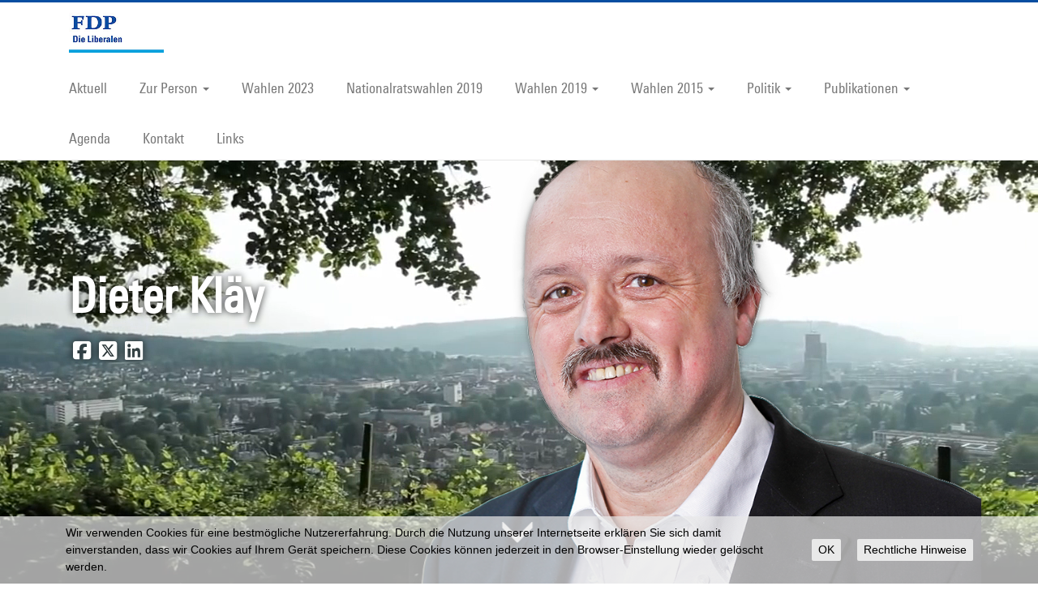

--- FILE ---
content_type: text/html; charset=utf-8
request_url: https://www.dieterklaey.ch/get-news.aspx?nodeID=26367
body_size: 7031
content:
<!DOCTYPE html PUBLIC "-//W3C//DTD XHTML 1.0 Transitional//EN" "http://www.w3.org/TR/xhtml1/DTD/xhtml1-transitional.dtd">
<html xmlns="http://www.w3.org/1999/xhtml" >
<head id="head"><title>
	Error 404 – Seite nicht gefunden
</title><meta name="description" content="Dieter Kläy (FDP, Bezirk Winterthur, Winterthur, XIV Stadt Winterthur) | Kantonsrat, Präsident FDP Winterthur, Vizepräsident FDP Kt. Zürich" /> 
<meta http-equiv="content-type" content="text/html; charset=UTF-8" /> 
<meta http-equiv="pragma" content="no-cache" /> 
<meta http-equiv="content-style-type" content="text/css" /> 
<meta http-equiv="content-script-type" content="text/javascript" /> 
<meta name="keywords" content="Dieter Kläy, Kantonsrat, Präsident FDP Winterthur, Vizepräsident FDP Kt. Zürich, Bezirk Winterthur, Winterthur, XIV Stadt Winterthur, FDP Kanton Zürich, Freisinning Demokratische Partei, Politik, Liberal" /> 
<link href="/CMSPages/GetResource.ashx?stylesheetname=FDPExtranetScreen" type="text/css" rel="stylesheet"/>
 
<link href="/favicon-fdp.ico" type="image/x-icon" rel="shortcut icon"/>
<link href="/favicon-fdp.ico" type="image/x-icon" rel="icon"/>
<style type="text/css">
.ratingStar,
.facebookLikeButton {
	display:none;
}
</style><!-- ########################### COPYRIGHT ############################### |                                                                   | | Design und Quellcode dieser Website sind urheberrechtlich         | | geschützt und dürfen nicht für andere Websites verwendet werden.  | | Die Rechte liegen bei der endurit gmbh, Zürich.                   | | Das Layout ist angelehnt an das CI/CD der FDP des Kantons Zürich  | | und wird |mit ihrer Zustimmung verwendet.                         | | Rechte Dritter, insbesondere hinsichtlich der Verwendung von      | | Schriften und Skripts, bleiben vorbehalten.                       | |                                                                   | ##################################################################### -->

<meta charset="utf-8">
<meta http-equiv="X-UA-Compatible" content="IE=edge">
<meta name="viewport" content="width=device-width, initial-scale=1, maximum-scale=1, user-scalable=0">
<meta name="revisit-after" content="7 days" />
<meta name="audience" content="all" />
<meta name="distribution" content="Global" />
<meta name="author" content="Dieter Kläy" />
<meta name="publisher" content="Dieter Kläy" />
<meta name="copyright" content="© Dieter Kläy" />
<meta name="page-topic" content="Wahlen,Politik" />
<meta property="og:image" content="http://www.dieterklaey.ch/CMSPages/GetAvatar.aspx?avatarguid=e8e84542-bebc-4757-9e2b-00f50b654634&amp;maxsidesize=275&amp;width=850&amp;height=780" />


<link rel="shortcut icon" href="/favicon-fdp.ico" type="image/vnd.microsoft.icon" />
<link rel="icon" href="/favicon-fdp.ico" type="image/vnd.microsoft.icon" />


<!--<link rel="stylesheet" href="https://maxcdn.bootstrapcdn.com/font-awesome/4.7.0/css/font-awesome.min.css">-->
<script src="https://kit.fontawesome.com/c960ff67a8.js" crossorigin="anonymous"></script>

<!-- Bootstrap Core CSS -->
<link href="/App_Themes/FDPZ/css/bootstrap.min.css" rel="stylesheet">

<!-- Vendor CSS -->
<link href="/App_Themes/FDPZ/css/vendor/jquery.fancybox.min.css" rel="stylesheet">
<link href="/App_Themes/FDPZ/css/vendor/introjs.min.css" rel="stylesheet">
<link href="/App_Themes/FDPZ/js/vendor/shariff/shariff.min.css" rel="stylesheet">
<link href="/App_Themes/FDPZ/css/responsive-tables.css" rel="stylesheet">

<!-- Custom CSS -->
<link href="/App_Themes/FDPZ/css/custom.min.css?v=8" rel="stylesheet">
<link href="/App_Themes/FDP/css/party-style.css" rel="stylesheet">
<!-- HTML5 Shim and Respond.js IE8 support of HTML5 elements and media queries -->
<!-- WARNING: Respond.js doesn't work if you view the page via file:// -->
<!--[if lt IE 9]>
<script src="https://oss.maxcdn.com/libs/html5shiv/3.7.0/html5shiv.js"></script>
<script src="https://oss.maxcdn.com/libs/respond.js/1.4.2/respond.min.js"></script>
<![endif]-->

<!-- jQuery Version 1.11.1 -->
<script src="/App_Themes/FDPZ/js/jquery.js"></script>

<!-- Bootstrap Core JavaScript -->
<script src="/App_Themes/FDPZ/js/bootstrap.min.js"></script>

<!-- AddThis
<script type="text/javascript" src="//s7.addthis.com/js/300/addthis_widget.js#pubid=ra-5649e8b9da5c74fd"></script>-->

<!-- Vendor JavaScripts -->
<script src="/App_Themes/FDPZ/js/vendor/jquery.jcarousel.min.js"></script>
<script src="/App_Themes/FDPZ/js/vendor/jquery.fancybox.min.js"></script>
<script src="/App_Themes/FDPZ/js/vendor/js.cookie.min.js"></script>
<script src="/App_Themes/FDPZ/js/vendor/intro.min.js"></script>
<script src="/App_Themes/FDPZ/js/vendor/picturefill.min.js"></script>
<script src="/App_Themes/FDPZ/js/vendor/shariff/shariff.min.js"></script>
<!--<script src="/App_Themes/FDPZ/js/responsive-tables.js"></script>-->

<!-- Custom js -->
<script src="/App_Themes/FDPZ/js/custom.js?v=2"></script>
<script src="/App_Themes/FDP/js/gradient.js?v=2"></script>

<script type="text/javascript">
	//<![CDATA[
$(document).ready(function(){
	if($("body").hasClass("add-beton")){
		$("header").addClass("beton");
	}

if($("body").hasClass("add-candidate-gif")){
        // mobilität banner
        var gifBanner = '<!--                      gif banner widget start                   -->' +
		                '<div class="col-lg-12">' +
			            '<img width="100%" src="/App_Themes/FDPZ/img/mobilisierungBanner.gif">' +
		                '</div>' +
		                '<!--                      gif banner widget end                     -->';
        $('.context').prepend(gifBanner);
	}

if(window.navigator.userAgent.indexOf("Edge") > -1) {
	$("#img-header video").css("transition", "unset").css("-webkit-transition", "unset");
}

});
//]]>
</script></head>
<body class="LTR Safari Chrome Safari131 Chrome131 DECH ContentBody" >
    
    <form method="post" action="/get-news.aspx?nodeID=26367" id="form">
<div class="aspNetHidden">
<input type="hidden" name="__EVENTTARGET" id="__EVENTTARGET" value="" />
<input type="hidden" name="__EVENTARGUMENT" id="__EVENTARGUMENT" value="" />

</div>

<script type="text/javascript">
//<![CDATA[
var theForm = document.forms['form'];
if (!theForm) {
    theForm = document.form;
}
function __doPostBack(eventTarget, eventArgument) {
    if (!theForm.onsubmit || (theForm.onsubmit() != false)) {
        theForm.__EVENTTARGET.value = eventTarget;
        theForm.__EVENTARGUMENT.value = eventArgument;
        theForm.submit();
    }
}
//]]>
</script>


<script src="/WebResource.axd?d=pynGkmcFUV13He1Qd6_TZP2d3MeKldV0QSl9MNcdNJK3ZqhNgfcoJA1RenLplIVMF1dmLqZedpA57YC7okZD7w2&amp;t=638286137964787378" type="text/javascript"></script>

<input type="hidden" name="lng" id="lng" value="de-CH" />
<script type="text/javascript">
	//<![CDATA[

function PM_Postback(param) { if (window.top.HideScreenLockWarningAndSync) { window.top.HideScreenLockWarningAndSync(1080); } if(window.CMSContentManager) { CMSContentManager.allowSubmit = true; }; __doPostBack('m$am',param); }
function PM_Callback(param, callback, ctx) { if (window.top.HideScreenLockWarningAndSync) { window.top.HideScreenLockWarningAndSync(1080); }if (window.CMSContentManager) { CMSContentManager.storeContentChangedStatus(); };WebForm_DoCallback('m$am',param,callback,ctx,null,true); }
//]]>
</script>
<script src="/ScriptResource.axd?d=x6wALODbMJK5e0eRC_p1LbEzHGHHRBpEXIkYggfdSDnB8f8fU4dcQGnCIdIz4caUPachPAyGgOFEg8UBXqPFkaKkL8YibV1dzbWT-3RPwwdaolM8RLm_0M8qmXNYnzE00&amp;t=7c776dc1" type="text/javascript"></script>
<script src="/ScriptResource.axd?d=P5lTttoqSeZXoYRLQMIScE-rIVBwQMItueGIuMsYqMCw7QFzC6IY58G-r4QzFDgCLs-LuNhJJCQO_T9KuRu2IpHDxppRnI_cuuyhynPfFNkDlbQtekYlbDPHiwoZZ0xL0&amp;t=7c776dc1" type="text/javascript"></script>
<script type="text/javascript">
	//<![CDATA[

var CMS = CMS || {};
CMS.Application = {
  "isRTL": "false",
  "isDebuggingEnabled": false,
  "applicationUrl": "/",
  "imagesUrl": "/CMSPages/GetResource.ashx?image=%5bImages.zip%5d%2f",
  "isDialog": false
};

//]]>
</script>
<div class="aspNetHidden">

	<input type="hidden" name="__VIEWSTATEGENERATOR" id="__VIEWSTATEGENERATOR" value="A5343185" />
	<input type="hidden" name="__SCROLLPOSITIONX" id="__SCROLLPOSITIONX" value="0" />
	<input type="hidden" name="__SCROLLPOSITIONY" id="__SCROLLPOSITIONY" value="0" />
</div>
    <script type="text/javascript">
//<![CDATA[
Sys.WebForms.PageRequestManager._initialize('manScript', 'form', ['tctxM',''], [], [], 90, '');
//]]>
</script>

    <div id="ctxM">

</div>
    

<nav class="navbar navbar-default navbar-fixed-top" role="navigation">
  <div class="container">
    <div class="col-lg-12">
      <div class="navbar-header">
        <button type="button" class="navbar-toggle" data-toggle="collapse" data-target="#navbar-collapse">
          <span class="sr-only">Toggle navigation</span>
          <span class="icon-bar"></span>
          <span class="icon-bar"></span>
          <span class="icon-bar"></span>
        </button>
        <a title="Home" href="/default.aspx" class="navbar-brand"><img src="/App_Themes/FDP/img/logo-small.png" alt="Logo Dieter Kläy" /></a>
      </div>
      <div class="collapse navbar-collapse" id="navbar-collapse">
        <ul class="nav navbar-nav">
          
<li class="">
              <a href="/aktuelles">Aktuell</a>
              
            </li><li class="">
              <a href="/person">Zur Person</a>
              <ul class="dropdown-menu"><li class="">
              <a href="/person/beruf">Ausbildung und Beruf</a>
              
            </li><li class="">
              <a href="/person/aktuelle-und-ehemalige-engagements">Aktuelle und ehemalige Engagements</a>
              
            </li></ul>
            </li><li class="">
              <a href="/wahlen-2023">Wahlen 2023</a>
              
            </li><li class="">
              <a href="/nationalratswahlen-2019">Nationalratswahlen 2019</a>
              
            </li><li class="">
              <a href="/wahlen-2019">Wahlen 2019</a>
              <ul class="dropdown-menu"><li class="">
              <a href="/wahlen-2019/wahlen-2019-unterstutzungskomitee">Wahlen 2019 - Unterstützungskomitee</a>
              
            </li></ul>
            </li><li class="">
              <a href="/wahlen-2015">Wahlen 2015</a>
              <ul class="dropdown-menu"><li class="">
              <a href="/wahlen-2015/unterstutzungskomitee">Unterstützungskomitee</a>
              
            </li><li class="">
              <a href="/wahlen-2015/leistungsausweis-(1)">Leistungsausweis</a>
              
            </li><li class="">
              <a href="/wahlen-2015/ziele">Ziele</a>
              
            </li></ul>
            </li><li class="">
              <a href="/politik">Politik</a>
              <ul class="dropdown-menu"><li class="">
              <a href="/politik/fdp">FDP</a>
              
            </li><li class="">
              <a href="/politik/kantonsrat-(seit-2003)">Kantonsrat</a>
              
            </li><li class="">
              <a href="/politik/grosser-gemeinderat-winterthur-(1996-2006)">Grosser Gemeinderat Winterthur</a>
              
            </li></ul>
            </li><li class="">
              <a href="/publikationen">Publikationen</a>
              <ul class="dropdown-menu"><li class="">
              <a href="/publikationen/downloads">Downloads</a>
              
            </li></ul>
            </li><li class="">
              <a href="/termine">Agenda</a>
              
            </li><li class="">
              <a href="/kontakt">Kontakt</a>
              
            </li><li class="">
              <a href="/links">Links</a>
              
            </li>

        </ul>
      </div>      
      <!-- -->
    </div>
  </div>
</nav>

<header class="animate container-fluid premium open ">
  <div class="row" id="img-header" >
    <video id="vid-header" poster="/App_Themes/FDPZ/vid/winterthur.jpg" preload="auto" autoplay="true" loop="true" muted="true" volume="0" playsinline><source src="/App_Themes/FDPZ/vid/winterthur.desktop.mp4" type="video/mp4" media="screen and (min-device-width:767px)" /><source src="/App_Themes/FDPZ/vid/winterthur.mobile.mp4" type="video/mp4" media="screen and (max-device-width:767px)" /></video> 
    <div class="container">
      <picture class="">
        <source srcset="/CMSPages/GetAvatar.aspx?avatarguid=e8e84542-bebc-4757-9e2b-00f50b654634&amp;maxsidesize=1000&amp;width=850&amp;height=780&candidate=Dieter-Kläy" media="(min-width: 1200px)" />
        <source srcset="/CMSPages/GetAvatar.aspx?avatarguid=e8e84542-bebc-4757-9e2b-00f50b654634&amp;maxsidesize=1000&amp;width=850&amp;height=780&candidate=Dieter-Kläy" media="(min-width: 767px)" />
        <img srcset="/CMSPages/GetAvatar.aspx?avatarguid=e8e84542-bebc-4757-9e2b-00f50b654634&amp;maxsidesize=1000&amp;width=850&amp;height=780" alt="Dieter Kläy" title="Dieter Kläy">
      </picture>      
      <div class="col-lg-12 hidden-xs">
        <div class="title">
          <!--Dieter Kläy-->
          Dieter Kläy
        </div>
        <div class="subtitle">
          <!---->
          
        </div>
        <div class="icons">
         <a href="https://www.facebook.com/dieter.klaey" target="_blank"><i class="fa-brands fa-square-facebook"></i></a><a href="https://twitter.com/Dieter_Klaey" target="_blank"><i class="fa-brands fa-square-x-twitter"></i></a><a href="https://www.linkedin.com/in/dieter-kl%C3%A4y-a726075/" target="_blank"><i class="fa-brands fa-linkedin"></i></a>
        </div>
      </div>
      <a class="switch"><i class="glyphicon glyphicon-fullscreen" aria-hidden="true"></i></a>
    </div>
  </div>
  <div class="col-xs-12 visible-xs">
    <div class="title">
      <!--Dieter Kläy-->
      Dieter Kläy
    </div>
    <div class="subtitle">
      <!---->
      
    </div>
    <div class="icons">
      <a href="https://www.facebook.com/dieter.klaey" target="_blank"><i class="fa-brands fa-square-facebook"></i></a><a href="https://twitter.com/Dieter_Klaey" target="_blank"><i class="fa-brands fa-square-x-twitter"></i></a><a href="https://www.linkedin.com/in/dieter-kl%C3%A4y-a726075/" target="_blank"><i class="fa-brands fa-linkedin"></i></a>      
    </div>
  </div>
</header>
<a class="scroll-down"><i class="glyphicon glyphicon-menu-down" aria-hidden="true"></i></a>



<main class="container">
  <div class="row">
    <div class="col-md-8 content">
      <!--                      content zone start                     -->
      
      
      
      
      
      
      <div class="addthis">
        <!-- Go to www.addthis.com/dashboard to customize your tools -->
        <div class="addthis_sharing_toolbox addthis_default_style"></div>
      </div>
      
      
      <!--                      content zone end                     -->
    </div>
    <div class="col-md-4 context">
      <!--                      context zone start                     -->
      
       
      <div class="col-lg-12">
  <h2>News</h2>
  <ul class="list-group list-unstyled">
<li>
  <a href="/aktuelles/mehr-gerechtigkeit-dank-individualbesteuerung" class="list-group-item list-group-item-action">
    <h5>Mehr Gerechtigkeit dank Individualbesteuerung <small class="pull-right">15.01.2026</small></h5>
    <p>
      Winterthurer Zeitung vom 15. Januar 2026
    </p>
  </a>
</li>

<li>
  <a href="/aktuelles/unternehmerisches-handeln-ist-gut-verankert" class="list-group-item list-group-item-action">
    <h5>Unternehmerisches Handeln ist gut verankert <small class="pull-right">12.12.2025</small></h5>
    <p>
      Schweizerische Gewerbezeitung sgz vom 12. Dezember 2025
    </p>
  </a>
</li>

<li>
  <a href="/aktuelles/meilenstein-in-der-hoheren-berufsbildung-erreicht" class="list-group-item list-group-item-action">
    <h5>Meilenstein in der höheren Berufsbildung erreicht <small class="pull-right">12.12.2025</small></h5>
    <p>
      Schweizerische Gewerbezeitung sgz vom 10. Dezember 2025
    </p>
  </a>
</li>
</ul> 
<p><a href="/aktuelles" class="further_entries_link">Weitere News</a></p>
</div> 
      
      
      <!--                      context zone end                     -->
    </div>
  </div>
</main>

<footer class="container-fluid">
  <div class="container">
    
    

<div class="col-lg-12 links">
  <small><a href="/Impressum.aspx">Impressum</a> | <a href="/Kontakt.aspx">Kontakt</a></small>
  <small>
    powered by <a target="_blank" href="http://www.endurit.ch">endurit</a> - <a target="_blank" href="https://www.fdp-web4you.ch">FDP web4you</a>
  </small>
</div>

</div>
</footer>







<script data-inverted="true" data-disclaimer-url="/impressum" id="dsgvoCookieBannerScript" type="text/javascript" charset="UTF-8" async src="https://www.endurit.com/ENDU/dsgvocookiebanner.min.js"></script>
    
    

<script type="text/javascript">
	//<![CDATA[
if (typeof(Sys.Browser.WebKit) == 'undefined') {
    Sys.Browser.WebKit = {};
}
if (navigator.userAgent.indexOf('WebKit/') > -1) {
    Sys.Browser.agent = Sys.Browser.WebKit;
    Sys.Browser.version = parseFloat(navigator.userAgent.match(/WebKit\/(\d+(\.\d+)?)/)[1]);
    Sys.Browser.name = 'WebKit';
}
//]]>
</script>
<script type="text/javascript">
//<![CDATA[

var callBackFrameUrl='/WebResource.axd?d=beToSAE3vdsL1QUQUxjWdQZNW55t_7SFItIMqVJrnDimMq6hrcNTtm4ferqZue1T4EoC9vjinsbVIxdKPCiYuQ2&t=638286137964787378';
WebForm_InitCallback();
theForm.oldSubmit = theForm.submit;
theForm.submit = WebForm_SaveScrollPositionSubmit;

theForm.oldOnSubmit = theForm.onsubmit;
theForm.onsubmit = WebForm_SaveScrollPositionOnSubmit;
//]]>
</script>
  <input type="hidden" name="__VIEWSTATE" id="__VIEWSTATE" value="urJwnSq6V69/dC1gkELHTI7aUIZLjnnFT0RGSY3K6+0hRXf9gW+48Nu+VSRVfpqbwHKiP+oq++2GmWixC/twLZ0QvxnAAyrpBaZmT8QaPULAIC7mJ7X6yLhashWluMRewUyNAGMyqjv6pl3tbsYaBB3wfx4Hh69KB3Dsi6l+EFduOCp9YsoFYyqYtjRw6m2djfv0CwZlWfm4msBPdLEIr+mhyNYBI3nSYTJOdjRi8oaMRB1z/Q8N1j+t/fb0hKlGaQCWMp2kzOGwG0tlXKRUAT3QrBtPYcAeqHhJb6jzA/S9zKYFDkVAvnrjgZZeilLLGPW3JYrdYmQiGUrdVXt0r5wwFCKqph0GjNPb7WeXniFc4Y65I3GR+wsccek39cypMKXnior4X7QimaMDHQedFIUokg/zvmWnfR8ZIOI6Y0jebYhTiJqUF0wseHnlvfvrsOtFmXBhyorRZ+ebtT3aHNPUugZ5wBzLdWTa8QE/omifOn5k95kgeArwoVhGdhsg9cSfa/EblQw3oo59SO3ItR0r9B+RqmpweOQQvM+Sx6HGmknUFfnzy2vtFHUph7KbIBPborIJW8dCrDGCWsNzRUN6T0XOJpEAqbqmw3S7pN1bNpXeuu2uCY+X/ryGX9wBOJCrtR7M1uWRXG9QvkhuOLgCWG95sPCZS45c/p+1WTy7oHlGOufv8KkK8gGdycD/II+RJn0PR+FsT1qDcvxrKOiqh7mUDRlaN1mSYzImIie8ozxK5jB+0vwh4sc1wZPHR5558LFe1K2H+XusnoFnwpozZMMdXRNwqX7gbgvrfPA03iwpMFYPlLhmjhAwPUtOZqkMTFtFADmasOp8bpCNLSRqpwToBNhSPaZIBq/nmJtl7po7QDjIQizNyfgWsJ9LHBGl5FzbHXogKCMOzNs1+0fv3Y5EV07hgLWQie+71fLJI5lJB9eGx24HX1sVnBzH8fVSt1HLmJfv1bwbYCuxgtG1bRmHCDOzl7gb2Er1veYIsratmoqQbw/v45D6UXl9/1bW7lYeEX+V34mT0Etv2lxvt4wVQDkjhEc9iG1DK+XR438f7YoA00/2eWFNhzylRqDNLQUlRVQBSQraEipPVyuYLJQF03KTHdRxkH/coARC98yK0ulIIUY8VbF3ncyfHYi0qnvGT1oTi21hp5W/PXCq855IS1FN9e8LUKJ8tm8+phdKXa8LdBCAmJY8NfMRSZgmijfmebWijNdR7n65GsBD75W+18ki9mziuAzJ94ae8z0PLPpxLzQd+KtPDbsgSujE1LC7HmRo6XsX2DXiNthjTODaRmOp/YqASxBgMbC8FiyqYbrLS0BBqURuyOZsfOcNcuZCvV+S+4oSVnKVmsE/f8VJ2i7/xFS/4/r+UMc5ZtmkxwGzIHurUSIP8VxAFEtxQCreUu3TR1/cnYbVEJbkAwIKpDq3quT1tUyp9AkAD3HZujMAFndE4nxSPayzAQVMvVuWUp4X8toItAiCcSaHp7r3khSr+kjeIuCbIYwjc9HEx9Upsdyv6e0Ie0tc+KOh7g2Ur3lH4zIN7DsMBEu3EBYh0UzQat+T5C85VZLO5od2f7DdQ8Z1ghb4pEd8" />
  <script type="text/javascript"> 
      //<![CDATA[
      if (window.WebForm_InitCallback) { 
        __theFormPostData = '';
        __theFormPostCollection = new Array();
        window.WebForm_InitCallback(); 
      }
      //]]>
    </script>
  </form>
</body>
</html>


--- FILE ---
content_type: application/javascript
request_url: https://www.dieterklaey.ch/App_Themes/FDPZ/js/custom.js?v=2
body_size: 2896
content:
// secure mail
  function JSrot13(e){var e=e.replace(/%/,"@");var t="";for(i=1;i<e.length+1;i++){k=e.charCodeAt(i-1);if(k>=97&&k<=109){k=k+13}else if(k>=110&&k<=122){k=k-13}else if(k>=65&&k<=77){k=k+13}else if(k>=78&&k<=90){k=k-13}t=t+String.fromCharCode(k)}return t}function Securemail(e){var t;t=JSrot13(e);location.href="mailto:"+t}function displaymailaddress(e){var t;t=JSrot13(e);t=t.replace(/@/,"<span style='display:none'> *secure E-Mailaddress* </span>@");document.write(t)}(function(e){e.fn.secureemail=function(e){return this.each(function(){ref=jQuery(this);var e=ref.attr("title");var t=false;var n="";var r="";var i=e.split("|");r=i[0];var s=JSrot13(r);if(i[1]==i[0])n=s;else{n=i[1]}var o="<a href='mailto:"+s+"'>"+n+"</a>";ref.replaceWith(o)})}})(jQuery)


$(function() {

  // SETUPS

  // execute securemail
  $('.secureemail').secureemail();

  // ugly hack for Kentico icons
  if($('[class^=".icon-"]').css("font-family") !== "\'Core-icons\'") {
    $(".icon-edit").removeClass("icon-edit").addClass("glyphicon glyphicon-pencil no-margin");
    $(".icon-calendar").removeClass("icon-calendar").addClass("glyphicon glyphicon-calendar no-margin");
  }

  // ugly hack for errormessage position
  $(".form-control-error").each(function(i, $el) {
    $(this).prependTo($(this).parent());
  });

  // setup last-title
  try {
    if (sessionStorage !== undefined) {

      // skip animation if same title
      var title = $("#img-header .title").first().text().toString().trim();
      if (sessionStorage.getItem('last-title') !== title) {
        sessionStorage.setItem('last-title', title);
      } else if ($("header").hasClass("premium") !== true) {
        $("header").removeClass("animate");
      }
    }
  } catch (err) {}

  // header switches
  if ($("header").hasClass("open") !== true) {
    $("header .switch").addClass("active");
  } else {
    $(".scroll-down").addClass("active");
  }

  // init hints
  if (typeof hints !== "undefined") {
    var intro = introJs();
    intro.setOptions({
      "hintButtonLabel": "Schliessen"
    });

    $.each(hints, function(index, obj) {
      $(obj.selector).attr("data-hint", obj.text);
    });
    intro.showHints();
  }


  // init jcarousel
  
  try {
  $('.slider')
    .on('jcarousel:create jcarousel:reload', function() {
      var element = $(this),
        width = element.innerWidth();

      // This shows 1 item at a time.
      // Divide `width` to the number of items you want to display,
      // eg. `width = width / 3` to display 3 items at a time.
      element.jcarousel('items').css('width', width + 'px');
    })
    .jcarousel({
      list: 'ul',
      wrap: 'both'
    });
  $('.slider[data-autoscroll="true"]').jcarouselAutoscroll({
    interval: 3000,
    target: '+=1',
    autostart: true
  })   
     
  } catch (err) {}  

$("[data-fancybox]").fancybox({		  
	onActivate: function(instance, slide){					
		$('.slider[data-autoscroll="true"]').jcarouselAutoscroll('stop');
	},
	afterClose : function( instance, slide ) {				
		$('.slider[data-autoscroll="true"]').jcarouselAutoscroll('start');	 	 	  			  
	}
});

  // sexy subnavi
  $("ul.nav ul.dropdown-menu").siblings("a").append(' <span class="caret"></span>');
  $("ul.nav ul.dropdown-menu").parent("li").addClass("dropdown");

  // header video stuff
  if(typeof noVideo !== 'undefined' && noVideo === true && typeof customerName !== 'undefined'){	  
	  $('header.open').removeClass('open');
	  $('header').removeClass('animate');
	  $('.switch').remove();
	  if(customerName == 'Hans-Ulrich Bigler'){
		  $('header .container').prepend('<img src="/FDPKtZHHans-UlrichBigler/media/Content/Bilder/Banner/hans-ulrich-bigler.png" alt="Hans-Ulrich-Bigler" />');		 
	  }
  }else{
  if ($("header").hasClass("premium") === true) {
    $(window).scroll(function() {
      videoHide();
    });

    $('header').click(function(e) {
      e.preventDefault();
      e.stopPropagation();
      videoSwitch();
    });

    $('.scroll-down').click(function(e) {
      e.preventDefault();
      e.stopPropagation();
      videoHide();
    });

    $('header .icons a').click(function(e) {
      e.stopPropagation();
    });
  }
  }

  function videoHide() {
    if ($("header").hasClass("open") === true) {
      $("header").removeClass("open");
      $("header .switch").addClass("active");
      $(".scroll-down").removeClass("active");

      if (typeof hints !== "undefined") {
        // refresh introjs to prevent false placements
        setTimeout(function() {
          intro.refresh();
        }, 1000);
      }
    }
  }

  function videoSwitch() {
    $("header").toggleClass("open");
    $("header .switch").toggleClass("active");
    $(".scroll-down").toggleClass("active");

    if (typeof hints !== "undefined") {
      // refresh introjs to prevent false placements
      setTimeout(function() {
        intro.refresh();
      }, 1000);
    }
  }

  // jcarousel controls
  $('.slider .slider-backward').click(function() {
    $(this).parent('.slider').jcarousel('scroll', '-=1');
  });
  $('.slider .slider-forward').click(function() {
    $(this).parent('.slider').jcarousel('scroll', '+=1');
  });

  // mobile dropdown entry  
  $('.dropdown > a').click(function(e) {
    if(window.innerWidth < 768){
		if (e.pageX - $(this).offset().left > $(this).width() / 2) {
			e.preventDefault();
			$(this).parents('.dropdown').toggleClass('open');
		}
	}
  });

  // strips whitespaces to create :empty div
  $('.col-lg-12').each(function() {
    if ($.trim($(this).html()) == '') $(this).html("");
  });

  // shop "accordion" stuff
  $(".confirm_order").hide();

  $(".lnk-payment-toggle").click(function () {
	$(this).parent().next(".box-paymentmethod").not(":animated").slideToggle();
	$(this).parent().find('i').toggleClass("glyphicon-plus glyphicon-minus");
	if($(this).hasClass("toggle_invoice")){
		$(".confirm_order").toggle();
	}
  });
});

// Read a page's GET URL variables and return them as an associative array.
function getUrlVars()
{
    var vars = [], hash;
    var hashes = window.location.href.slice(window.location.href.indexOf('?') + 1).split('&');
    for(var i = 0; i < hashes.length; i++)
    {
        hash = hashes[i].split('=');
        vars.push(hash[0]);
        vars[hash[0]] = hash[1];
    }
    return vars;
}

